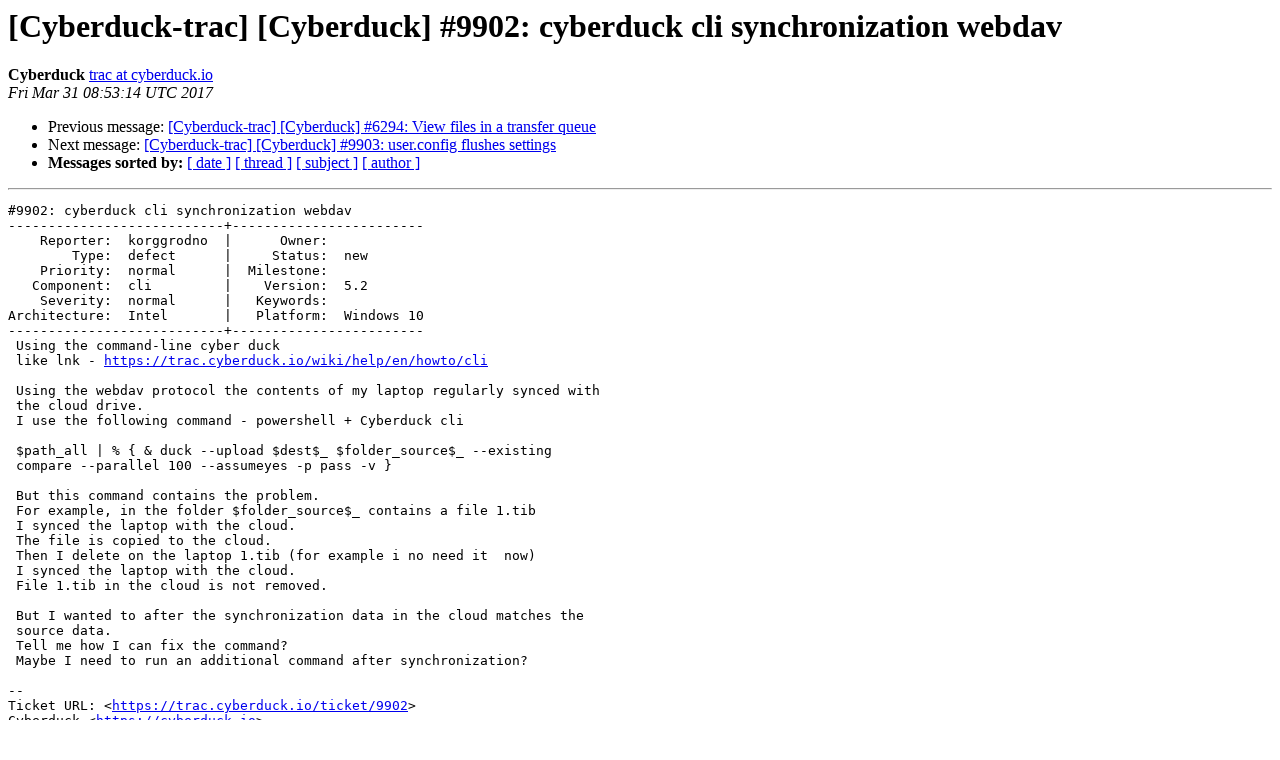

--- FILE ---
content_type: text/html; charset=UTF-8
request_url: https://lists.cyberduck.io/pipermail/cyberduck-trac/2017-March/036400.html
body_size: 4375
content:
<!DOCTYPE HTML PUBLIC "-//W3C//DTD HTML 4.01 Transitional//EN">
<HTML>
 <HEAD>
   <TITLE> [Cyberduck-trac] [Cyberduck] #9902: cyberduck cli synchronization	webdav
   </TITLE>
   <LINK REL="Index" HREF="index.html" >
   <LINK REL="made" HREF="mailto:cyberduck-trac%40lists.cyberduck.io?Subject=Re:%20Re%3A%20%5BCyberduck-trac%5D%20%5BCyberduck%5D%20%239902%3A%20cyberduck%20cli%20synchronization%0A%09webdav&In-Reply-To=%3C042.7d78a18e0b3abfbab913924543e03713%40cyberduck.io%3E">
   <META NAME="robots" CONTENT="index,nofollow">
   <style type="text/css">
       pre {
           white-space: pre-wrap;       /* css-2.1, curent FF, Opera, Safari */
           }
   </style>
   <META http-equiv="Content-Type" content="text/html; charset=us-ascii">
   <LINK REL="Previous"  HREF="036393.html">
   <LINK REL="Next"  HREF="036401.html">
 </HEAD>
 <BODY BGCOLOR="#ffffff">
   <H1>[Cyberduck-trac] [Cyberduck] #9902: cyberduck cli synchronization	webdav</H1>
    <B>Cyberduck</B> 
    <A HREF="mailto:cyberduck-trac%40lists.cyberduck.io?Subject=Re:%20Re%3A%20%5BCyberduck-trac%5D%20%5BCyberduck%5D%20%239902%3A%20cyberduck%20cli%20synchronization%0A%09webdav&In-Reply-To=%3C042.7d78a18e0b3abfbab913924543e03713%40cyberduck.io%3E"
       TITLE="[Cyberduck-trac] [Cyberduck] #9902: cyberduck cli synchronization	webdav">trac at cyberduck.io
       </A><BR>
    <I>Fri Mar 31 08:53:14 UTC 2017</I>
    <P><UL>
        <LI>Previous message: <A HREF="036393.html">[Cyberduck-trac] [Cyberduck] #6294: View files in a transfer	queue
</A></li>
        <LI>Next message: <A HREF="036401.html">[Cyberduck-trac] [Cyberduck] #9903: user.config flushes settings
</A></li>
         <LI> <B>Messages sorted by:</B> 
              <a href="date.html#36400">[ date ]</a>
              <a href="thread.html#36400">[ thread ]</a>
              <a href="subject.html#36400">[ subject ]</a>
              <a href="author.html#36400">[ author ]</a>
         </LI>
       </UL>
    <HR>  
<!--beginarticle-->
<PRE>#9902: cyberduck cli synchronization webdav
---------------------------+------------------------
    Reporter:  korggrodno  |      Owner:
        Type:  defect      |     Status:  new
    Priority:  normal      |  Milestone:
   Component:  cli         |    Version:  5.2
    Severity:  normal      |   Keywords:
Architecture:  Intel       |   Platform:  Windows 10
---------------------------+------------------------
 Using the command-line cyber duck
 like lnk - <A HREF="https://trac.cyberduck.io/wiki/help/en/howto/cli">https://trac.cyberduck.io/wiki/help/en/howto/cli</A>

 Using the webdav protocol the contents of my laptop regularly synced with
 the cloud drive.
 I use the following command - powershell + Cyberduck cli

 $path_all | % { &amp; duck --upload $dest$_ $folder_source$_ --existing
 compare --parallel 100 --assumeyes -p pass -v }

 But this command contains the problem.
 For example, in the folder $folder_source$_ contains a file 1.tib
 I synced the laptop with the cloud.
 The file is copied to the cloud.
 Then I delete on the laptop 1.tib (for example i no need it  now)
 I synced the laptop with the cloud.
 File 1.tib in the cloud is not removed.

 But I wanted to after the synchronization data in the cloud matches the
 source data.
 Tell me how I can fix the command?
 Maybe I need to run an additional command after synchronization?

--
Ticket URL: &lt;<A HREF="https://trac.cyberduck.io/ticket/9902">https://trac.cyberduck.io/ticket/9902</A>&gt;
Cyberduck &lt;<A HREF="https://cyberduck.io">https://cyberduck.io</A>&gt;
Libre FTP, SFTP, WebDAV, S3 &amp; OpenStack Swift browser for Mac and Windows
</PRE>


<!--endarticle-->
    <HR>
    <P><UL>
        <!--threads-->
	<LI>Previous message: <A HREF="036393.html">[Cyberduck-trac] [Cyberduck] #6294: View files in a transfer	queue
</A></li>
	<LI>Next message: <A HREF="036401.html">[Cyberduck-trac] [Cyberduck] #9903: user.config flushes settings
</A></li>
         <LI> <B>Messages sorted by:</B> 
              <a href="date.html#36400">[ date ]</a>
              <a href="thread.html#36400">[ thread ]</a>
              <a href="subject.html#36400">[ subject ]</a>
              <a href="author.html#36400">[ author ]</a>
         </LI>
       </UL>

<hr>
<a href="https://lists.cyberduck.io/mailman/listinfo/cyberduck-trac">More information about the Cyberduck-trac
mailing list</a><br>
</body></html>
